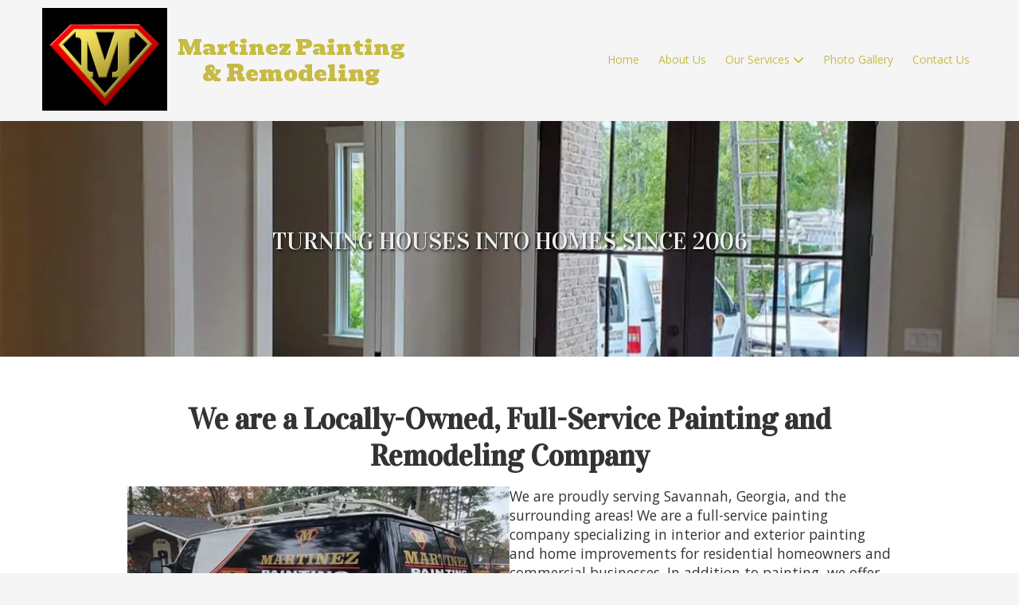

--- FILE ---
content_type: text/css; charset=utf-8
request_url: https://www.martinezsuperhomes.com/system/sites/29350/custom.css?t=1601340015
body_size: 1245
content:
:root {
}


.header-style-logo-text {
  --ss-header-background-color: #000000;
  --ss-header-background-alpha: calc(100% * 1.0);
}

.header-style-logo-text .branding {
  padding-top: 10px;
  padding-bottom: 10px;
}

.header-style-logo-text .headings {
  text-align: center;
}

.header-style-logo-text .logo {
  width: 34.04255319148936%;
}

.header-style-logo-text h1 {
  color: #c7bc44;
    font-family: 'Bevan', serif;
  font-size: 29px;
}

.header-style-logo-text h2 {
  color: #c7ba46;
    font-family: 'Bevan', serif;
  font-size: 30px;
}


.primary-navigation,
.primary-navigation .page-listing a div,
.primary-navigation .page-listing ul,
.location-quick-links {
  background-color: #c7bc44;
}

  /* Duplicated in _primary_nav.scss */
  /* @media (min-width: $desktop-breakpoint - 1) { */
  @media (max-width: 967px) {
    .primary-navigation .page-listing {
      background-color: #c7bc44;
    }
  }

  .primary-navigation .menu-toggle {
    background-color: color-mix(in srgb, #c7bc44 90%, transparent);
  }

  .primary-navigation .page-listing li,
  .location-quick-links a {
    border-color: #000000;
  }

    /* Duplicated in _primary_nav.scss */
    /* @media (min-width: $desktop-breakpoint - 1) { */
    @media (max-width: 967px) {
      .primary-navigation .page-listing > li {
        border-color: color-mix(in srgb, #000000 80%, transparent);
      }
    }

  .primary-navigation a,
  .primary-navigation .arrow,
  .location-quick-links a {
    color: #000000;
  }

    .primary-navigation a div:hover {
      border-color: #000000;
      color: #000000;
    }

    .primary-navigation a.active div {
      background: #000000;
      color: #c7bc44;
    }

    .primary-navigation .page-listing ul ul {
      background: #000000;
    }

      .primary-navigation .page-listing ul li {
        border-color: color-mix(in srgb, #000000 50%, transparent);
      }

  /* @media (min-width: $desktop-breakpoint) { */
  @media (min-width: 968px) {
    .layout-inline_nav .primary-navigation a div {
      color: #c7bc44;
    }

    .layout-inline_nav .primary-navigation .page-listing ul {
      background-color: #000000;
    }

    .layout-inline_nav .primary-navigation .page-listing ul li {
      border-color: color-mix(in srgb, #c7bc44 50%, transparent);
    }

    .layout-inline_nav .primary-navigation a div:hover {
      border-color: #c7bc44;
    }
  }

.site-search--overlay {
  background: color-mix(in srgb, #c7bc44 80%, transparent) !important;
}

.site-search--overlay input[type="text"],
.site-search--overlay form button,
.site-search--overlay .site-search:after {
  color: #000000;
}

.site-search--overlay input[type="text"] {
  border-bottom-color: color-mix(in srgb, #000000 80%, transparent);
}

.site-search--overlay input[type="text"]::placeholder {
  color: color-mix(in srgb, #000000 80%, transparent);
  opacity: 1;
}


.site-container {
    font-family: 'Open Sans', sans-serif;
}

.primary-navigation,
.location-quick-links {
    font-family: 'Open Sans', sans-serif;
}

.primary-navigation .page-listing li {
  font-size: 14px;
}

.post--title,
.post-item_list .item--title,
.post-gallery .gallery-photo--title,
.post-menu .item--name,
.post-pricing_table .plan--title,
.location-title,
.footer-container .about-title,
.social-icons__title {
    font-family: 'Vidaloka', serif;
}


.post-button {

    border-style: none;

  border-radius: 5px;


    box-shadow: none;
}


body {
  background-color: #f5f5f5;
}

body:before {
    background-image: none;
  background-position: center center;
  background-repeat: no-repeat;
  background-size: auto;
}

